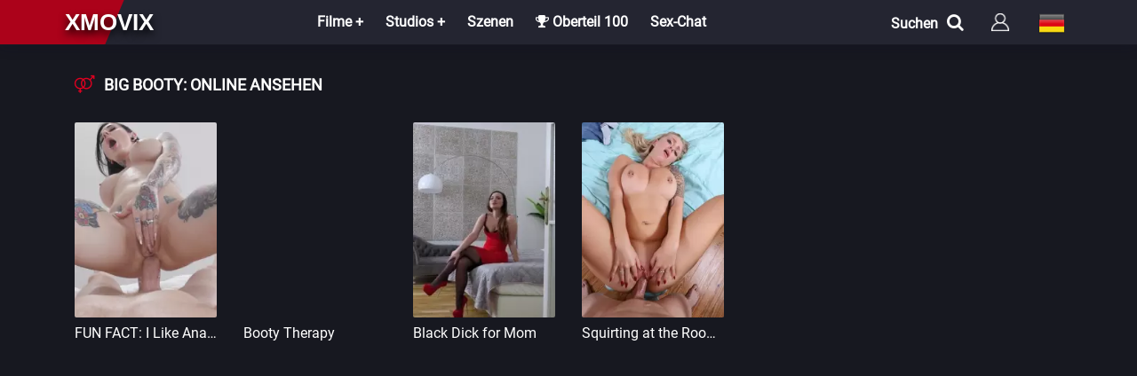

--- FILE ---
content_type: text/html; charset=utf-8
request_url: https://xmovix.net/de/tags/big%20booty/
body_size: 4557
content:
 <!DOCTYPE html><html lang="de"><head> <title>big booty : Pornofilme online - XmoviX</title><meta name="charset" content="utf-8"><meta name="title" content="big booty : Pornofilme online - XmoviX"><meta name="description" content="FUN FACT: I Like Anal Sex HussiePass Joanna Angel 00:53:08 &#123;&#125;"><meta name="keywords" content="Pornofilme, russische Übersetzung, Sex, neue Pornofilme, Pornostudios, Pornofilme, ansehen, online, kostenlos, Übersetzung, Übersetzung, Russisch, xmovix, Pornofilme"><meta name="generator" content="XmoviX"><link rel="canonical" href="https://xmovix.net/de/tags/big%20booty/"><link rel="search" type="application/opensearchdescription+xml" title="Pornofilme online - XmoviX" href="https://xmovix.net/index.php?do=opensearch"><meta property="twitter:card" content="summary"><meta property="twitter:title" content="big booty : Pornofilme online - XmoviX"><meta property="twitter:description" content="FUN FACT: I Like Anal Sex HussiePass Joanna Angel 00:53:08 &#123;&#125;"><meta property="og:type" content="article"><meta property="og:site_name" content="Pornofilme online - XmoviX"><meta property="og:title" content="big booty : Pornofilme online - XmoviX"><meta property="og:description" content="FUN FACT: I Like Anal Sex HussiePass Joanna Angel 00:53:08 &#123;&#125;"><meta name="referrer" content="no-referrer-when-downgrade" /><meta name="bm-site-verification" content="qUBZ4sNwSCPQQL8gzSPnyw5phux-1GHK5WxnP2C8" /> <meta name='wmail-verification' content='b648aac1702acff7439d0a6317f5876a' /> <meta name="HandheldFriendly" content="True"><meta name="MobileOptimized" content="360"> <meta name="apple-mobile-web-app-capable" content="yes"><meta name="apple-mobile-web-app-status-bar-style" content="default"><link rel="apple-touch-icon" href="/templates/XmovixHD/images/touch-icon-iphone.png"><link rel="apple-touch-icon" sizes="76x76" href="/templates/XmovixHD/images/touch-icon-ipad.png"><link rel="apple-touch-icon" sizes="120x120" href="/templates/XmovixHD/images/touch-icon-iphone-retina.png"><link rel="apple-touch-icon" sizes="152x152" href="/templates/XmovixHD/images/touch-icon-ipad-retina.png"> <meta name="viewport" content="width=device-width, initial-scale=1.0" /><link rel="shortcut icon" href="/templates/XmovixHD/images/favicon.png" /><link rel="icon" type="image/png" href="/templates/XmovixHD/images/favicon.png" /> <link href="/templates/XmovixHD/style/styles.css" type="text/css" rel="stylesheet" /><link href="/templates/XmovixHD/style/engine.css" type="text/css" rel="stylesheet" /> <link href="/templates/XmovixHD/ajax/fullstory.css" type="text/css" rel="stylesheet"> <link href="/templates/XmovixHD/ajax/magnificpopup.css" type="text/css" rel="stylesheet"> </head><body><div class="wrap"><header class="header" id="header"><div class="header-in center fx-row fx-middle"> <div class="porno-top"> </div> <a href="/de/" class="logotype">xmovix</a> <div class="btn-menu"><span class="fa fa-bars"></span></div><ul class="hmenu to-mob"><li><a href="#">Filme +</a><div class="hidden-menu fx-row"><div class="hm-left"><ul><li><a href="/de/filme/">Alle Filme</a></li><li><a href="/de/watch/year/2025/">Neu 2025</a></li></ul><div class="hm-title">Länder</div><ul class="fx-row fx-start col-3"><li><a href="/de/watch/country/italy/">Italien</a></li><li><a href="/de/watch/country/usa/">USA</a></li><li><a href="/de/watch/country/germany/">Deutschland</a></li><li><a href="/de/watch/country/france/">Frankreich</a></li><li><a href="/de/watch/country/sweden/">Schweden</a></li><li><a href="/de/watch/country/brazil/">Brasilien</a></li><li><a href="/de/watch/country/spain/">Spanien</a></li><li><a href="/de/watch/country/europe/">Europa</a></li><li><a href="/de/watch/country/russia/">Russland</a></li></ul></div><ul class="hm-right fx-1"><li><a href="/de/filme/hd-1080p/">Filme FullHD</a></li><li><a href="/de/filme/hd-720p/">Filme HD</a></li><li><a href="/de/russen/">Russische filme</a></li><li><a href="/de/filme/s-perevodom/">Mit russischer Übersetzung</a></li><li><a href="/de/klassisch/">Klassisch</a></li><li><a href="/de/porno-parodies/">Parodien</a></li><li><a href="/de/favorites/">Meine Bookmarks</a></li> </ul></div></li><li><a href="#">Studios +</a><div class="hidden-menu fx-row"><ul class="hm-right fx-1"><li><a href="/de/marc_dorcel/">Marc Dorcel</a></li><li><a href="/de/wicked-pictures/">Wicked Pictures</a></li><li><a href="/de/hustler/">Hustler</a></li><li><a href="/de/daring/">Daring</a></li><li><a href="/de/pure-taboo/">Pure Taboo</a></li><li><a href="/de/digital-playground/">Digital Playground</a></li><li><a href="/de/mario-salieri/">Mario Salieri</a></li><li><a href="/de/private/">Private</a></li><li><a href="/de/new-sensations/">New Sensations</a></li><li><a href="/de/brasileirinhas/">Brasileirinhas</a></li></ul></div></li><li><a href="/de/kurzer-porno/">Szenen</a></li><li><a href="/de/top100.html"><span class="fa fa-trophy"></span> Oberteil 100</a></li><li><a class="hidden-link" data-link="https://eurolive.com?c=795936">Sex-Chat</a></li> </ul><div class="log-left fx-row"><div id="open" class="search-menu">Suchen<span class="fa fa-search"></span></div><div id="form"><div class="search-box to-mob"><form id="quicksearch" method="post"><input type="hidden" name="do" value="search" /><input type="hidden" name="subaction" value="search" /><div class="search-field"><input id="story" name="story" placeholder="Video, Schauspieler, Studios" type="text" /><button type="submit" title="Suchen"><div class="search-ok">OK</div></button> </div></form></div></div> <div class="btn-login btn js-login to-mob"></div><div class="language_selector flag-de"><span></span></div><ul class="languages"><a href="https://xmovix.net/en/tags/"> <div class="btn-lan"> <tr> <td id="col1"><img src="/engine/skins/flags/gb.png" width="32" height="32" alt="English"></td> <span class="title-lang">English</span> </tr> </div> </a> <a href="https://xmovix.net/tags/"> <div class="btn-lan"> <tr> <td id="col1"><img src="/engine/skins/flags/ru.png" width="32" height="32" alt="Русский"></td> <span class="title-lang">Русский</span> </tr> </div> </a> </ul> </div></header><div class="wrap-in"><div class="cont center"> <div class="sect"><div class="sect"><div class="sect-t-cat fx-row"><div class="st-left icon-r incat"><div class="st-capt"><H1><span class="fa fa-venus-mars"></span>big booty: Online ansehen</H1></div> </div> </div></div> <div class="floats clearfix"><div class="short nl nl2"><div class="short-in"><a class="short-poster img-box with-mask" href="https://xmovix.net/de/kurzer-porno/8238-fun-fact-i-like-anal-sex.html"> <img data-src="/uploads/posts/2024-04/thumbs/fun-fact-i-like-anal-sex-2.webp" alt="FUN FACT: I Like Anal Sex" width="200" height="280" /> <div class="short-mask fx-col fx-center fx-middle"></div> </a></div><div class="title-box"><a class="th-title" href="https://xmovix.net/de/kurzer-porno/8238-fun-fact-i-like-anal-sex.html">FUN FACT: I Like Anal Sex</a> </div></div> <div class="short nl nl2"><div class="short-in"><a class="short-poster img-box with-mask" href="https://xmovix.net/de/kurzer-porno/7022-booty-therapy.html"> <img data-src="/templates/XmovixHD/dleimages/no_image.png" alt="Booty Therapy" width="200" height="280" /> <div class="short-mask fx-col fx-center fx-middle"></div> </a></div><div class="title-box"><a class="th-title" href="https://xmovix.net/de/kurzer-porno/7022-booty-therapy.html">Booty Therapy</a> </div></div> <div class="short nl nl2"><div class="short-in"><a class="short-poster img-box with-mask" href="https://xmovix.net/de/kurzer-porno/6762-black-dick-for-mom.html"> <img data-src="/uploads/posts/2023-06/thumbs/kristy-black-hardcore.webp" alt="Black Dick for Mom" width="200" height="280" /> <div class="short-mask fx-col fx-center fx-middle"></div> </a></div><div class="title-box"><a class="th-title" href="https://xmovix.net/de/kurzer-porno/6762-black-dick-for-mom.html">Black Dick for Mom</a> </div></div> <div class="short nl nl2"><div class="short-in"><a class="short-poster img-box with-mask" href="https://xmovix.net/de/kurzer-porno/6528-squirting-at-the-roommate.html"> <img data-src="/uploads/posts/2023-04/thumbs/squirting-at-the-roommate-2.webp" alt="Squirting at the Roommate" width="200" height="280" /> <div class="short-mask fx-col fx-center fx-middle"></div> </a></div><div class="title-box"><a class="th-title" href="https://xmovix.net/de/kurzer-porno/6528-squirting-at-the-roommate.html">Squirting at the Roommate</a> </div></div> </div></div> </div><div class="seo"> <div class="seo-in center fx-row"> <div class="site-desc clearfix slice-this"></div></div></div> <footer class="footer"><div class="footer-in center fx-row"><div class="ft-col"><p>Abschnitte</p><ul><li><a href="/de/watch/year/2023/">Neu</a></li><li><a href="/de/movies/">Filme</a></li><li><a href="/de/top100.html">Oberteil 100</a></li> <li><a href="/de/">
Totales Video : 10453 </a></li> </ul></div><div class="ft-col"><p>Infos</p><ul><li><a href="/?do=feedback&lang=de" rel="nofollow">Kontakte</a></li><li><a href="/de/copyright.html" rel="nofollow">Urheberrechtsinhaber</a></li><li><a href="/de/politika.html" rel="nofollow">Vertraulichkeit</a></li> <li><a href="/de/rules.html" rel="nofollow">Die Regeln</a></li> </ul></div> <div class="ft-col-s"><p>Suche</p><div class="ft-text"></div><form id="quicksearch" method="post"><input type="hidden" name="do" value="search" /><input type="hidden" name="subaction" value="search" /><div class="to-feed"><input id="story" name="story" placeholder="Geben Sie den Titel ein" type="text" /><button type="submit" title="Suchen">Suchen</button></div></form></div> <div class="ft-btm fx-row fx-middle"><div class="ft-copyr">(C) Copyright "<a href="/de/">XMOVIX</a>" <p></p></div><div class="ft-counts"> </div></div></div></footer></div></div><!--noindex--> <div class="login-box not-logged"> <form method="post"> <div class="login-title">Autorisierung</div> <div class="login-avatar"><span class="fa fa-venus-mars"></span></div> <div class="login-input"><input type="text" name="login_name" id="login_name" placeholder="Dein Login"/></div> <div class="login-input"><input type="password" name="login_password" id="login_password" placeholder="Ihr Passwort" /></div> <div class="login-check"> <label for="login_not_save"> <input type="checkbox" name="login_not_save" id="login_not_save" value="1"/> <span>Erinnere dich</span> </label> </div> <div class="login-btn"><button onclick="if (!window.__cfRLUnblockHandlers) return false; submit();" type="submit" title="Вход" data-cf-modified-377e93a081cae9490f522c13-="">Einloggen</button></div> <input name="login" type="hidden" id="login" value="submit" /> <div class="login-btm fx-row"> <a href="/?do=register&lang=de" class="log-register">Anmeldung</a> <a href="https://xmovix.net/index.php?do=lostpassword&lang=de">Passwort wiederherstellen</a> </div> </form> </div> <!--/noindex--><script src="/engine/classes/min/index.php?g=general&amp;v=d4b43" type="377e93a081cae9490f522c13-text/javascript"></script><script src="/engine/classes/min/index.php?f=engine/classes/js/jqueryui.js,engine/classes/js/dle_js.js,engine/classes/js/lazyload.js&amp;v=d4b43" defer type="377e93a081cae9490f522c13-text/javascript"></script><script type="application/ld+json">{"@context":"https://schema.org","@graph":[{"@type":"BreadcrumbList","@context":"https://schema.org/","itemListElement":[{"@type":"ListItem","position":1,"item":{"@id":"https://xmovix.net/de/","name":"Porno Online"}},{"@type":"ListItem","position":2,"item":{"@id":"https://xmovix.net/de/tags/","name":"Tag-Cloud"}},{"@type":"ListItem","position":3,"item":{"@id":"https://xmovix.net/de/tags/big%20booty/","name":"big booty"}}]}]}</script> <script src="/templates/XmovixHD/js/libs-de.js" type="377e93a081cae9490f522c13-text/javascript"></script> <script type="377e93a081cae9490f522c13-text/javascript"><!--
var dle_root = '/';
var dle_admin = '';
var dle_login_hash = '0ebec42aab60a1553886c03aa832d6c4caf5fd2d';
var dle_group = 5;
var dle_skin = 'XmovixHD';
var dle_wysiwyg = '-1';
var quick_wysiwyg = '0';
var dle_min_search = '3';
var dle_act_lang = ["Ja", "Nein", "Ввод", "Stornierung", "Retten", "Entfernen", "Wird geladen. Bitte warten Sie..."];
var menu_short = 'Schnelle Bearbeitung';
var menu_full = 'Vollständige Bearbeitung';
var menu_profile = 'Просмотр профиля';
var menu_send = 'Отправить сообщение';
var menu_uedit = 'Админцентр';
var dle_info = 'Information';
var dle_confirm = 'Bestätigung';
var dle_prompt = 'Informationen eingeben';
var dle_req_field = ["", "", ""];
var dle_del_agree = 'Sind Sie sicher, dass Sie löschen möchten? Diese Aktion kann nicht rückgängig gemacht werden';
var dle_spam_agree = 'Möchten Sie den Benutzer wirklich als Spammer kennzeichnen? Dadurch werden alle seine Kommentare gelöscht.';
var dle_c_title = 'Eine Beschwerde einreichen';
var dle_complaint = 'Geben Sie den Text Ihrer Beschwerde an die Verwaltung an:';
var dle_mail = 'Deine E-Mail:';
var dle_big_text = 'Es ist zu viel Text ausgewählt.';
var dle_orfo_title = 'Geben Sie der Verwaltung einen Kommentar zu dem auf der Seite gefundenen Fehler:';
var dle_p_send = 'Senden';
var dle_p_send_ok = 'Benachrichtigung erfolgreich gesendet';
var dle_save_ok = 'Die Änderungen wurden erfolgreich gespeichert. Lade die Seite neu?';
var dle_reply_title= 'Auf Kommentar antworten';
var dle_tree_comm = '0';
var dle_del_news = 'Artikel löschen';
var dle_sub_agree = 'Möchten Sie Kommentare zu dieser Veröffentlichung wirklich abonnieren?';
var dle_captcha_type = '0';
var dle_share_interesting = ["", "", "", "", "", ""];
var DLEPlayerLang = {prev: 'Vorherige',next: 'Nächste',play: 'Spiel',pause: 'Pause',mute: 'Ton ausschalten', unmute: 'Ton einschalten', settings: 'Einstellungen', enterFullscreen: 'Vollbildschirm', exitFullscreen: 'Vollbildmodus deaktivieren', speed: 'Geschwindigkeit', normal: 'Regulär', quality: 'Qualität', pip: 'PiP-Modus'};
var allow_dle_delete_news = false;
var dle_search_delay = false;
var dle_search_value = '';
jQuery(function($){
FastSearch();
});
//--></script><script src="/templates/XmovixHD/js/metrika.js" type="377e93a081cae9490f522c13-text/javascript"></script><script src="/cdn-cgi/scripts/7d0fa10a/cloudflare-static/rocket-loader.min.js" data-cf-settings="377e93a081cae9490f522c13-|49" defer></script><script defer src="https://static.cloudflareinsights.com/beacon.min.js/vcd15cbe7772f49c399c6a5babf22c1241717689176015" integrity="sha512-ZpsOmlRQV6y907TI0dKBHq9Md29nnaEIPlkf84rnaERnq6zvWvPUqr2ft8M1aS28oN72PdrCzSjY4U6VaAw1EQ==" data-cf-beacon='{"version":"2024.11.0","token":"2a8e720b732447a4979ac70e118a565e","r":1,"server_timing":{"name":{"cfCacheStatus":true,"cfEdge":true,"cfExtPri":true,"cfL4":true,"cfOrigin":true,"cfSpeedBrain":true},"location_startswith":null}}' crossorigin="anonymous"></script>
</body></html> 